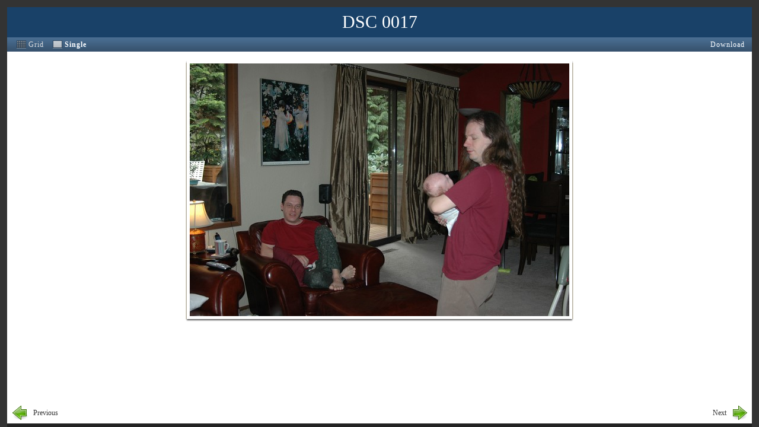

--- FILE ---
content_type: text/html; charset=utf-8
request_url: https://photos.jakesav.in/07-04-21-Gabe/?imagepage=DSC_0017.JPG
body_size: 469
content:
<!DOCTYPE html>
<html>
<head>
<title>DSC 0017</title>
<![if ! lte IE 6]>
  <link rel="stylesheet" type="text/css" href="https://www.fastmailusercontent.com/photogallery/css/light.css?809b88a5c0" />
<![endif]>
<!--[if lte IE 6]>
  <link rel="stylesheet" type="text/css" media="screen" href="https://www.fastmailusercontent.com/photogallery/css/light.css?809b88a5c0" />
  <link rel="stylesheet" type="text/css" href="https://www.fastmailusercontent.com/photogallery/css/ie6.css?809b88a5c0" />
<![endif]-->
<!--[if IE 7]>
  <link rel="stylesheet" type="text/css" media="screen" href="https://www.fastmailusercontent.com/photogallery/css/ie7.css?809b88a5c0" />
<![endif]-->

</head>

<body class="Single">

<div id="heightWrapper">

<div id="header">
  <h1>DSC 0017</h1>
</div>

<div id="controlBar">
  <a class="modeSelector modeGrid" href=".">Grid</a>
  <span class="modeSelector modeSingle selected" href="#">Single</span>
  <div id="download" class="filmstrip single">Download
    <span><a href="DSC_0017.JPG?asatt=1&amp;variant=tiny">320 x 240</a>
<a href="DSC_0017.JPG?asatt=1&amp;variant=tiny2">400 x 300</a>
<a href="DSC_0017.JPG?asatt=1&amp;variant=tiny3">512 x 384</a>
<a href="DSC_0017.JPG?asatt=1&amp;variant=small">640 x 480</a>
<a href="DSC_0017.JPG?asatt=1&amp;variant=small2">800 x 600</a>
<a href="DSC_0017.JPG?asatt=1&amp;variant=medium">1024 x 768</a>
<a href="DSC_0017.JPG?asatt=1&amp;variant=medium2">1280 x 960</a>
<a href="DSC_0017.JPG?asatt=1&amp;variant=large">1400 x 1050</a>
<a href="DSC_0017.JPG?asatt=1&amp;variant=large2">1680 x 1260</a>
<a href="DSC_0017.JPG?asatt=1&amp;variant=raw">Original<br />(3008 x 2000)</a>
</span>
  </div>
</div>

<div id="displayPhoto" class="horizontalWrapper">
  <div class="shadow">
    <img src="DSC_0017.JPG?variant=small" title="DSC 0017" alt="DSC 0017">
    <span class="topleft"></span>
    <span class="topright"></span>
    <span class="bottomleft"></span>
    <span class="bottomright"></span>
  </div>
</div>

<div id="photoExtras" class="single">
  <a id="previous" href="?imagepage=DSC_0016.JPG">Previous</a>
  <a id="next" href="?imagepage=DSC_0018.JPG">Next</a>
  <div id="photoDescription">&nbsp;</div>
</div>

</div>

</body>
</html>


--- FILE ---
content_type: text/css
request_url: https://www.fastmailusercontent.com/photogallery/css/light.css?809b88a5c0
body_size: 1908
content:
*{margin:0;padding:0}html{height:100%}body{font:12px/1.5 "Helvetica Neue",verdana,sans serif;height:100%}#heightWrapper{position:relative;min-height:100%;overflow:hidden}.Single #heightWrapper,.Filmstrip #heightWrapper,.Slideshow #heightWrapper{height:100%}a{cursor:pointer}#loading{display:none;opacity:.7;position:absolute;padding:1ex 2ex;left:2em;z-index:10}.grid,.filmstrip,.single,.slideshow{display:none}.Grid .grid,.Filmstrip .filmstrip,.Single .single,.Slideshow .slideshow{display:block}.horizontalWrapper{position:absolute;left:50%}.shadow{color:inherit;position:relative;display:block;left:-50%;overflow:visible}.shadow img{display:block;border:0;background:#fff}h1{text-align:center}#header .galleryComment{display:none}.Grid #header .galleryComment{display:block;text-align:center;max-width:60%;margin:auto;padding-bottom:1em}#controlBar{line-height:2em;letter-spacing:1px}#controlBar a{text-decoration:none}#backToParent{margin:.5em 0;border-right:1px solid;padding:0 1em;letter-spacing:normal;float:left;line-height:1}#controlBar:after{content:".";display:block;height:0;clear:both;visibility:hidden}#controlBar .modeSelector{margin-left:1.3em;text-decoration:none;padding-left:20px;display:block;float:left;background-position:center left;background-repeat:no-repeat}#controlBar .modeSelector.selected{cursor:default;font-weight:700}#controlBar .modeSelector span{background-position:-1000px -1000px;background-repeat:no-repeat}#controlBar .modeGrid{background-image:url(../images/grid.png)}#controlBar .modeGrid:hover,#controlBar .modeGrid.selected,#controlBar .modeGrid span{background-image:url(../images/grid-active.png)}#controlBar .modeFilmstrip{background-image:url(../images/filmstrip.png)}#controlBar .modeFilmstrip:hover,#controlBar .modeFilmstrip.selected,#controlBar .modeFilmstrip span{background-image:url(../images/filmstrip-active.png)}#controlBar .modeSingle{background-image:url(../images/single.png)}#controlBar .modeSingle:hover,#controlBar .modeSingle.selected,#controlBar .modeSingle span{background-image:url(../images/single-active.png)}#controlBar .modeSlideshow{background-image:url(../images/slideshow.png)}#controlBar .modeSlideshow:hover,#controlBar .modeSlideshow.selected,#controlBar .modeSlideshow span{background-image:url(../images/slideshow-active.png)}#thumbsSize{position:absolute;right:1em;height:16px;padding:0 25px}#smallThumbnails{background:url(../images/smallThumbnail.gif) right center no-repeat;position:absolute;left:0;width:16px;height:16px}#largeThumbnails{background:url(../images/largeThumbnail.gif) center no-repeat;position:absolute;right:0;width:16px;height:16px}#resizeSlider{position:relative;width:116px;margin:0 -8px;height:16px;background:url(../images/track.png) no-repeat center}#resizeHandle{position:absolute;background:url(../images/knob.png);width:16px;height:16px}#download{cursor:default;position:absolute;right:0;padding-right:1em;text-align:right;z-index:20;width:10em}#download span{display:none;text-align:center;letter-spacing:normal;border:1px solid}#download:hover span,#download.hover span{display:block}#download a{cursor:pointer;line-height:1.2;padding:.8em 1em;border-top:1px dotted;white-space:nowrap;display:block;text-decoration:none}#download a:first-child{border:0}#albums:after,#photos:after{content:".";display:block;height:0;clear:both;visibility:hidden}#albums{border-bottom:1px dotted}#albums h2,#photos h2{padding-left:6px}.album{float:left;margin:.5em 1em;width:162px;height:162px;padding-bottom:3.25em;position:relative;text-decoration:none}.albumImage{background-position:center;background-repeat:no-repeat;width:162px;height:162px}.albumInfo{white-space:nowrap;position:absolute;z-index:10;overflow:hidden;text-overflow:ellipsis;width:100%}.album:hover .albumInfo{white-space:normal}.albumName{padding-left:10px;font-size:116.67%}.albumPhotoNumber{padding-left:10px}#photos{padding-bottom:1.5em}.thumbnail{float:left;position:relative;height:192px;width:192px;padding:5px 7px 9px;margin:3px 5px 2em}.thumbnail .phototxt{cursor:default;position:absolute;top:100%;left:.5em;right:.5em;height:1.5em;overflow:hidden;white-space:nowrap;text-overflow:ellipsis;font-size:91.67%;text-align:center}.thumbnail:hover .phototxt,.thumbnail.hover .phototxt{height:auto;overflow:visible;white-space:normal;word-wrap:break-word;z-index:10}.thumbnail .horizontalWrapper{bottom:0}#poweredBy{text-align:right;padding:.5em;font-size:85%}#controls{position:relative}#stopSlideshow{cursor:pointer;position:absolute;width:100%;height:100%;top:0;left:0;overflow:hidden;text-indent:-1000px}#photoDescription{position:absolute;left:10em;right:10em;bottom:100%;padding:.75em 1em;text-align:center}#previous{left:1ex;bottom:100%;position:absolute;padding:0 1em 0 38px;min-height:32px;line-height:3;background:url(../images/go-previous.png) no-repeat left center;text-decoration:none}#next{right:1ex;bottom:100%;position:absolute;padding:0 38px 0 1em;min-height:32px;line-height:3;background:url(../images/go-next.png) no-repeat right center;text-decoration:none}#strip{overflow:auto;white-space:nowrap;text-align:center}#strip img{height:75px;margin:3px;border:1px solid}#strip a:hover img,#strip img.selected{border-width:3px;margin:1px}.noJS .modeSelector,.noJS #thumbsSize{display:none!important}#displayPhoto{top:8.5em}.Grid #heightWrapper{margin:0 8em}#heightWrapper{margin:0 1em}#header{border-top-width:1em;border-top-style:solid}.Grid #header{border-top-width:3em}h1{font:250%/1 georgia,serif;padding:.75ex 0}.Grid h1{font-size:300%;padding:.5em 0}.shadow{border-left:1px solid #dcd7c8;border-right:1px solid #dcd7c8;border-bottom:0!important;background:#b4afa3 url(../images/shad_bottom.png) repeat-x bottom left;padding:0 1px 4px}.shadow img{padding:5px}.shadow .topleft{width:2px;height:4px;background:url(../images/shad_tlcorner.png) no-repeat top left;position:absolute;top:0;left:-1px}.shadow .topright{width:2px;height:4px;background:url(../images/shad_trcorner.png) no-repeat top right;position:absolute;top:0;right:-1px}.shadow .bottomleft{width:4px;height:4px;background:url(../images/shad_blcorner.png) no-repeat bottom left;position:absolute;bottom:0;left:-1px}.shadow .bottomright{width:4px;height:4px;background:url(../images/shad_brcorner.png) no-repeat bottom right;position:absolute;bottom:0;right:-1px}#controlBar{position:relative;padding-right:10.5em}.Grid #controlBar{padding-right:160px}#thumbsSize{top:.3em}#download{top:0}#download span{float:right}h2{font-size:183.35%;margin:.1em 0;font-weight:400}#albums,#photos{margin:1em 1em 2em}.albumMask{position:absolute;top:0;left:0;width:162px;height:162px;background:url(../images/frame.png) center no-repeat}.albumInfo{top:162px}#poweredBy{border-top:5px solid;position:relative;bottom:5px;margin:-2.5em 9.4em 0}#photoExtras{border-bottom:.5em solid;position:absolute;left:0;right:0;bottom:0}#strip{margin:0 1em .5em}.noJS #header{border-bottom:5px solid}body{color:#333;background-color:#333}a{color:#333}a:hover{color:#000}#loading{color:#fff;background-color:#000}#heightWrapper{background:#fff}#header{border-top-color:#333;background-color:#194168}#header,h1{color:#fff}#controlBar{color:#fff;text-shadow:#496D91 1px 1px 1px;background:#496D91 url(../images/controlBar.gif) repeat-x bottom left}#controlBar a{color:#ddd}#controlBar a:hover{color:#fff}#controlBar .modeSelector.selected{color:#fff}#download{color:#fff}#download:hover span,#download.hover span{border-color:#333;background-color:#fff}#download a{color:#333;text-shadow:none;border-color:#333}#download a:hover{color:#333;background-color:#CCDEE4}#albums{border-bottom-color:#999}.albumImage{background-color:#333}.albumInfo{background-color:#fff}.thumbnail:hover .phototxt,.thumbnail.hover .phototxt{background-color:#fff}#poweredBy{color:#777;border-color:#222;background-color:#333}#poweredBy a{color:#777}#poweredBy a:hover{color:#666}#photoExtras{border-bottom-color:#222}#strip img{border-color:#333}#strip img.selected{border-color:#222}.noJS #header{border-bottom-color:#496D91}